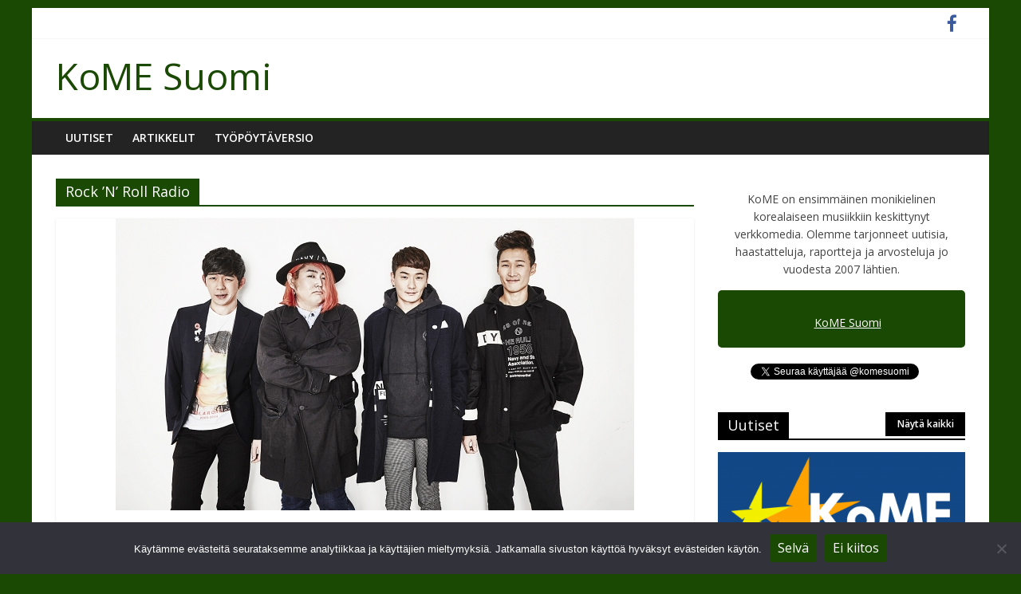

--- FILE ---
content_type: text/html; charset=UTF-8
request_url: http://kome-suomi.com/artistit/rock-n-roll-radio/
body_size: 16621
content:
<!DOCTYPE html>
<html lang="fi" prefix="og: http://ogp.me/ns# fb: http://ogp.me/ns/fb#">
<head>
	<meta charset="UTF-8" />
	<meta name="viewport" content="width=device-width, initial-scale=1">
	<link rel="profile" href="http://gmpg.org/xfn/11" />
	<link rel="pingback" href="http://kome-suomi.com/xmlrpc.php" />
	<title>Rock &#8217;N&#8217; Roll Radio &#8211; KoME Suomi</title>
<meta name='robots' content='max-image-preview:large' />
<link rel='dns-prefetch' href='//fonts.googleapis.com' />
<link rel="alternate" type="application/rss+xml" title="KoME Suomi &raquo; syöte" href="http://kome-suomi.com/feed/" />
<link rel="alternate" type="application/rss+xml" title="KoME Suomi &raquo; Rock &#039;N&#039; Roll Radio avainsanan RSS-syöte" href="http://kome-suomi.com/artistit/rock-n-roll-radio/feed/" />
<style id='wp-img-auto-sizes-contain-inline-css' type='text/css'>
img:is([sizes=auto i],[sizes^="auto," i]){contain-intrinsic-size:3000px 1500px}
/*# sourceURL=wp-img-auto-sizes-contain-inline-css */
</style>
<style id='wp-emoji-styles-inline-css' type='text/css'>

	img.wp-smiley, img.emoji {
		display: inline !important;
		border: none !important;
		box-shadow: none !important;
		height: 1em !important;
		width: 1em !important;
		margin: 0 0.07em !important;
		vertical-align: -0.1em !important;
		background: none !important;
		padding: 0 !important;
	}
/*# sourceURL=wp-emoji-styles-inline-css */
</style>
<style id='wp-block-library-inline-css' type='text/css'>
:root{--wp-block-synced-color:#7a00df;--wp-block-synced-color--rgb:122,0,223;--wp-bound-block-color:var(--wp-block-synced-color);--wp-editor-canvas-background:#ddd;--wp-admin-theme-color:#007cba;--wp-admin-theme-color--rgb:0,124,186;--wp-admin-theme-color-darker-10:#006ba1;--wp-admin-theme-color-darker-10--rgb:0,107,160.5;--wp-admin-theme-color-darker-20:#005a87;--wp-admin-theme-color-darker-20--rgb:0,90,135;--wp-admin-border-width-focus:2px}@media (min-resolution:192dpi){:root{--wp-admin-border-width-focus:1.5px}}.wp-element-button{cursor:pointer}:root .has-very-light-gray-background-color{background-color:#eee}:root .has-very-dark-gray-background-color{background-color:#313131}:root .has-very-light-gray-color{color:#eee}:root .has-very-dark-gray-color{color:#313131}:root .has-vivid-green-cyan-to-vivid-cyan-blue-gradient-background{background:linear-gradient(135deg,#00d084,#0693e3)}:root .has-purple-crush-gradient-background{background:linear-gradient(135deg,#34e2e4,#4721fb 50%,#ab1dfe)}:root .has-hazy-dawn-gradient-background{background:linear-gradient(135deg,#faaca8,#dad0ec)}:root .has-subdued-olive-gradient-background{background:linear-gradient(135deg,#fafae1,#67a671)}:root .has-atomic-cream-gradient-background{background:linear-gradient(135deg,#fdd79a,#004a59)}:root .has-nightshade-gradient-background{background:linear-gradient(135deg,#330968,#31cdcf)}:root .has-midnight-gradient-background{background:linear-gradient(135deg,#020381,#2874fc)}:root{--wp--preset--font-size--normal:16px;--wp--preset--font-size--huge:42px}.has-regular-font-size{font-size:1em}.has-larger-font-size{font-size:2.625em}.has-normal-font-size{font-size:var(--wp--preset--font-size--normal)}.has-huge-font-size{font-size:var(--wp--preset--font-size--huge)}.has-text-align-center{text-align:center}.has-text-align-left{text-align:left}.has-text-align-right{text-align:right}.has-fit-text{white-space:nowrap!important}#end-resizable-editor-section{display:none}.aligncenter{clear:both}.items-justified-left{justify-content:flex-start}.items-justified-center{justify-content:center}.items-justified-right{justify-content:flex-end}.items-justified-space-between{justify-content:space-between}.screen-reader-text{border:0;clip-path:inset(50%);height:1px;margin:-1px;overflow:hidden;padding:0;position:absolute;width:1px;word-wrap:normal!important}.screen-reader-text:focus{background-color:#ddd;clip-path:none;color:#444;display:block;font-size:1em;height:auto;left:5px;line-height:normal;padding:15px 23px 14px;text-decoration:none;top:5px;width:auto;z-index:100000}html :where(.has-border-color){border-style:solid}html :where([style*=border-top-color]){border-top-style:solid}html :where([style*=border-right-color]){border-right-style:solid}html :where([style*=border-bottom-color]){border-bottom-style:solid}html :where([style*=border-left-color]){border-left-style:solid}html :where([style*=border-width]){border-style:solid}html :where([style*=border-top-width]){border-top-style:solid}html :where([style*=border-right-width]){border-right-style:solid}html :where([style*=border-bottom-width]){border-bottom-style:solid}html :where([style*=border-left-width]){border-left-style:solid}html :where(img[class*=wp-image-]){height:auto;max-width:100%}:where(figure){margin:0 0 1em}html :where(.is-position-sticky){--wp-admin--admin-bar--position-offset:var(--wp-admin--admin-bar--height,0px)}@media screen and (max-width:600px){html :where(.is-position-sticky){--wp-admin--admin-bar--position-offset:0px}}

/*# sourceURL=wp-block-library-inline-css */
</style><style id='global-styles-inline-css' type='text/css'>
:root{--wp--preset--aspect-ratio--square: 1;--wp--preset--aspect-ratio--4-3: 4/3;--wp--preset--aspect-ratio--3-4: 3/4;--wp--preset--aspect-ratio--3-2: 3/2;--wp--preset--aspect-ratio--2-3: 2/3;--wp--preset--aspect-ratio--16-9: 16/9;--wp--preset--aspect-ratio--9-16: 9/16;--wp--preset--color--black: #000000;--wp--preset--color--cyan-bluish-gray: #abb8c3;--wp--preset--color--white: #ffffff;--wp--preset--color--pale-pink: #f78da7;--wp--preset--color--vivid-red: #cf2e2e;--wp--preset--color--luminous-vivid-orange: #ff6900;--wp--preset--color--luminous-vivid-amber: #fcb900;--wp--preset--color--light-green-cyan: #7bdcb5;--wp--preset--color--vivid-green-cyan: #00d084;--wp--preset--color--pale-cyan-blue: #8ed1fc;--wp--preset--color--vivid-cyan-blue: #0693e3;--wp--preset--color--vivid-purple: #9b51e0;--wp--preset--gradient--vivid-cyan-blue-to-vivid-purple: linear-gradient(135deg,rgb(6,147,227) 0%,rgb(155,81,224) 100%);--wp--preset--gradient--light-green-cyan-to-vivid-green-cyan: linear-gradient(135deg,rgb(122,220,180) 0%,rgb(0,208,130) 100%);--wp--preset--gradient--luminous-vivid-amber-to-luminous-vivid-orange: linear-gradient(135deg,rgb(252,185,0) 0%,rgb(255,105,0) 100%);--wp--preset--gradient--luminous-vivid-orange-to-vivid-red: linear-gradient(135deg,rgb(255,105,0) 0%,rgb(207,46,46) 100%);--wp--preset--gradient--very-light-gray-to-cyan-bluish-gray: linear-gradient(135deg,rgb(238,238,238) 0%,rgb(169,184,195) 100%);--wp--preset--gradient--cool-to-warm-spectrum: linear-gradient(135deg,rgb(74,234,220) 0%,rgb(151,120,209) 20%,rgb(207,42,186) 40%,rgb(238,44,130) 60%,rgb(251,105,98) 80%,rgb(254,248,76) 100%);--wp--preset--gradient--blush-light-purple: linear-gradient(135deg,rgb(255,206,236) 0%,rgb(152,150,240) 100%);--wp--preset--gradient--blush-bordeaux: linear-gradient(135deg,rgb(254,205,165) 0%,rgb(254,45,45) 50%,rgb(107,0,62) 100%);--wp--preset--gradient--luminous-dusk: linear-gradient(135deg,rgb(255,203,112) 0%,rgb(199,81,192) 50%,rgb(65,88,208) 100%);--wp--preset--gradient--pale-ocean: linear-gradient(135deg,rgb(255,245,203) 0%,rgb(182,227,212) 50%,rgb(51,167,181) 100%);--wp--preset--gradient--electric-grass: linear-gradient(135deg,rgb(202,248,128) 0%,rgb(113,206,126) 100%);--wp--preset--gradient--midnight: linear-gradient(135deg,rgb(2,3,129) 0%,rgb(40,116,252) 100%);--wp--preset--font-size--small: 13px;--wp--preset--font-size--medium: 20px;--wp--preset--font-size--large: 36px;--wp--preset--font-size--x-large: 42px;--wp--preset--spacing--20: 0.44rem;--wp--preset--spacing--30: 0.67rem;--wp--preset--spacing--40: 1rem;--wp--preset--spacing--50: 1.5rem;--wp--preset--spacing--60: 2.25rem;--wp--preset--spacing--70: 3.38rem;--wp--preset--spacing--80: 5.06rem;--wp--preset--shadow--natural: 6px 6px 9px rgba(0, 0, 0, 0.2);--wp--preset--shadow--deep: 12px 12px 50px rgba(0, 0, 0, 0.4);--wp--preset--shadow--sharp: 6px 6px 0px rgba(0, 0, 0, 0.2);--wp--preset--shadow--outlined: 6px 6px 0px -3px rgb(255, 255, 255), 6px 6px rgb(0, 0, 0);--wp--preset--shadow--crisp: 6px 6px 0px rgb(0, 0, 0);}:where(.is-layout-flex){gap: 0.5em;}:where(.is-layout-grid){gap: 0.5em;}body .is-layout-flex{display: flex;}.is-layout-flex{flex-wrap: wrap;align-items: center;}.is-layout-flex > :is(*, div){margin: 0;}body .is-layout-grid{display: grid;}.is-layout-grid > :is(*, div){margin: 0;}:where(.wp-block-columns.is-layout-flex){gap: 2em;}:where(.wp-block-columns.is-layout-grid){gap: 2em;}:where(.wp-block-post-template.is-layout-flex){gap: 1.25em;}:where(.wp-block-post-template.is-layout-grid){gap: 1.25em;}.has-black-color{color: var(--wp--preset--color--black) !important;}.has-cyan-bluish-gray-color{color: var(--wp--preset--color--cyan-bluish-gray) !important;}.has-white-color{color: var(--wp--preset--color--white) !important;}.has-pale-pink-color{color: var(--wp--preset--color--pale-pink) !important;}.has-vivid-red-color{color: var(--wp--preset--color--vivid-red) !important;}.has-luminous-vivid-orange-color{color: var(--wp--preset--color--luminous-vivid-orange) !important;}.has-luminous-vivid-amber-color{color: var(--wp--preset--color--luminous-vivid-amber) !important;}.has-light-green-cyan-color{color: var(--wp--preset--color--light-green-cyan) !important;}.has-vivid-green-cyan-color{color: var(--wp--preset--color--vivid-green-cyan) !important;}.has-pale-cyan-blue-color{color: var(--wp--preset--color--pale-cyan-blue) !important;}.has-vivid-cyan-blue-color{color: var(--wp--preset--color--vivid-cyan-blue) !important;}.has-vivid-purple-color{color: var(--wp--preset--color--vivid-purple) !important;}.has-black-background-color{background-color: var(--wp--preset--color--black) !important;}.has-cyan-bluish-gray-background-color{background-color: var(--wp--preset--color--cyan-bluish-gray) !important;}.has-white-background-color{background-color: var(--wp--preset--color--white) !important;}.has-pale-pink-background-color{background-color: var(--wp--preset--color--pale-pink) !important;}.has-vivid-red-background-color{background-color: var(--wp--preset--color--vivid-red) !important;}.has-luminous-vivid-orange-background-color{background-color: var(--wp--preset--color--luminous-vivid-orange) !important;}.has-luminous-vivid-amber-background-color{background-color: var(--wp--preset--color--luminous-vivid-amber) !important;}.has-light-green-cyan-background-color{background-color: var(--wp--preset--color--light-green-cyan) !important;}.has-vivid-green-cyan-background-color{background-color: var(--wp--preset--color--vivid-green-cyan) !important;}.has-pale-cyan-blue-background-color{background-color: var(--wp--preset--color--pale-cyan-blue) !important;}.has-vivid-cyan-blue-background-color{background-color: var(--wp--preset--color--vivid-cyan-blue) !important;}.has-vivid-purple-background-color{background-color: var(--wp--preset--color--vivid-purple) !important;}.has-black-border-color{border-color: var(--wp--preset--color--black) !important;}.has-cyan-bluish-gray-border-color{border-color: var(--wp--preset--color--cyan-bluish-gray) !important;}.has-white-border-color{border-color: var(--wp--preset--color--white) !important;}.has-pale-pink-border-color{border-color: var(--wp--preset--color--pale-pink) !important;}.has-vivid-red-border-color{border-color: var(--wp--preset--color--vivid-red) !important;}.has-luminous-vivid-orange-border-color{border-color: var(--wp--preset--color--luminous-vivid-orange) !important;}.has-luminous-vivid-amber-border-color{border-color: var(--wp--preset--color--luminous-vivid-amber) !important;}.has-light-green-cyan-border-color{border-color: var(--wp--preset--color--light-green-cyan) !important;}.has-vivid-green-cyan-border-color{border-color: var(--wp--preset--color--vivid-green-cyan) !important;}.has-pale-cyan-blue-border-color{border-color: var(--wp--preset--color--pale-cyan-blue) !important;}.has-vivid-cyan-blue-border-color{border-color: var(--wp--preset--color--vivid-cyan-blue) !important;}.has-vivid-purple-border-color{border-color: var(--wp--preset--color--vivid-purple) !important;}.has-vivid-cyan-blue-to-vivid-purple-gradient-background{background: var(--wp--preset--gradient--vivid-cyan-blue-to-vivid-purple) !important;}.has-light-green-cyan-to-vivid-green-cyan-gradient-background{background: var(--wp--preset--gradient--light-green-cyan-to-vivid-green-cyan) !important;}.has-luminous-vivid-amber-to-luminous-vivid-orange-gradient-background{background: var(--wp--preset--gradient--luminous-vivid-amber-to-luminous-vivid-orange) !important;}.has-luminous-vivid-orange-to-vivid-red-gradient-background{background: var(--wp--preset--gradient--luminous-vivid-orange-to-vivid-red) !important;}.has-very-light-gray-to-cyan-bluish-gray-gradient-background{background: var(--wp--preset--gradient--very-light-gray-to-cyan-bluish-gray) !important;}.has-cool-to-warm-spectrum-gradient-background{background: var(--wp--preset--gradient--cool-to-warm-spectrum) !important;}.has-blush-light-purple-gradient-background{background: var(--wp--preset--gradient--blush-light-purple) !important;}.has-blush-bordeaux-gradient-background{background: var(--wp--preset--gradient--blush-bordeaux) !important;}.has-luminous-dusk-gradient-background{background: var(--wp--preset--gradient--luminous-dusk) !important;}.has-pale-ocean-gradient-background{background: var(--wp--preset--gradient--pale-ocean) !important;}.has-electric-grass-gradient-background{background: var(--wp--preset--gradient--electric-grass) !important;}.has-midnight-gradient-background{background: var(--wp--preset--gradient--midnight) !important;}.has-small-font-size{font-size: var(--wp--preset--font-size--small) !important;}.has-medium-font-size{font-size: var(--wp--preset--font-size--medium) !important;}.has-large-font-size{font-size: var(--wp--preset--font-size--large) !important;}.has-x-large-font-size{font-size: var(--wp--preset--font-size--x-large) !important;}
/*# sourceURL=global-styles-inline-css */
</style>

<style id='classic-theme-styles-inline-css' type='text/css'>
/*! This file is auto-generated */
.wp-block-button__link{color:#fff;background-color:#32373c;border-radius:9999px;box-shadow:none;text-decoration:none;padding:calc(.667em + 2px) calc(1.333em + 2px);font-size:1.125em}.wp-block-file__button{background:#32373c;color:#fff;text-decoration:none}
/*# sourceURL=/wp-includes/css/classic-themes.min.css */
</style>
<link rel='stylesheet' id='contact-form-7-css' href='http://kome-suomi.com/wp-content/plugins/contact-form-7/includes/css/styles.css?ver=6.1.4' type='text/css' media='all' />
<link rel='stylesheet' id='cookie-notice-front-css' href='http://kome-suomi.com/wp-content/plugins/cookie-notice/css/front.min.css?ver=2.5.11' type='text/css' media='all' />
<link rel='stylesheet' id='rgg-simplelightbox-css' href='http://kome-suomi.com/wp-content/plugins/responsive-gallery-grid/lib/simplelightbox/simplelightbox.min.css?ver=2.3.18' type='text/css' media='all' />
<link rel='stylesheet' id='slickstyle-css' href='http://kome-suomi.com/wp-content/plugins/responsive-gallery-grid/lib/slick/slick.1.9.0.min.css?ver=2.3.18' type='text/css' media='all' />
<link rel='stylesheet' id='slick-theme-css' href='http://kome-suomi.com/wp-content/plugins/responsive-gallery-grid/lib/slick/slick-theme.css?ver=2.3.18' type='text/css' media='all' />
<link rel='stylesheet' id='rgg-style-css' href='http://kome-suomi.com/wp-content/plugins/responsive-gallery-grid/css/style.css?ver=2.3.18' type='text/css' media='all' />
<link rel='stylesheet' id='responsive-lightbox-swipebox-css' href='http://kome-suomi.com/wp-content/plugins/responsive-lightbox/assets/swipebox/swipebox.min.css?ver=1.5.2' type='text/css' media='all' />
<link rel='stylesheet' id='colormag_style-css' href='http://kome-suomi.com/wp-content/themes/colormag-pro/style.css?ver=6.9' type='text/css' media='all' />
<link rel='stylesheet' id='colormag_googlefonts-css' href='//fonts.googleapis.com/css?family=Open+Sans%3A400%2C600&#038;ver=6.9' type='text/css' media='all' />
<link rel='stylesheet' id='colormag-fontawesome-css' href='http://kome-suomi.com/wp-content/themes/colormag-pro/fontawesome/css/font-awesome.min.css?ver=4.7.0' type='text/css' media='all' />
<script type="text/javascript" id="cookie-notice-front-js-before">
/* <![CDATA[ */
var cnArgs = {"ajaxUrl":"http:\/\/kome-suomi.com\/wp-admin\/admin-ajax.php","nonce":"7481de4333","hideEffect":"fade","position":"bottom","onScroll":false,"onScrollOffset":100,"onClick":false,"cookieName":"cookie_notice_accepted","cookieTime":31536000,"cookieTimeRejected":2592000,"globalCookie":false,"redirection":false,"cache":true,"revokeCookies":false,"revokeCookiesOpt":"automatic"};

//# sourceURL=cookie-notice-front-js-before
/* ]]> */
</script>
<script type="text/javascript" src="http://kome-suomi.com/wp-content/plugins/cookie-notice/js/front.min.js?ver=2.5.11" id="cookie-notice-front-js"></script>
<script type="text/javascript" src="http://kome-suomi.com/wp-includes/js/jquery/jquery.min.js?ver=3.7.1" id="jquery-core-js"></script>
<script type="text/javascript" src="http://kome-suomi.com/wp-includes/js/jquery/jquery-migrate.min.js?ver=3.4.1" id="jquery-migrate-js"></script>
<script type="text/javascript" src="http://kome-suomi.com/wp-content/plugins/responsive-lightbox/assets/dompurify/purify.min.js?ver=3.3.1" id="dompurify-js"></script>
<script type="text/javascript" id="responsive-lightbox-sanitizer-js-before">
/* <![CDATA[ */
window.RLG = window.RLG || {}; window.RLG.sanitizeAllowedHosts = ["youtube.com","www.youtube.com","youtu.be","vimeo.com","player.vimeo.com"];
//# sourceURL=responsive-lightbox-sanitizer-js-before
/* ]]> */
</script>
<script type="text/javascript" src="http://kome-suomi.com/wp-content/plugins/responsive-lightbox/js/sanitizer.js?ver=2.6.1" id="responsive-lightbox-sanitizer-js"></script>
<script type="text/javascript" src="http://kome-suomi.com/wp-content/plugins/responsive-lightbox/assets/swipebox/jquery.swipebox.min.js?ver=1.5.2" id="responsive-lightbox-swipebox-js"></script>
<script type="text/javascript" src="http://kome-suomi.com/wp-includes/js/underscore.min.js?ver=1.13.7" id="underscore-js"></script>
<script type="text/javascript" src="http://kome-suomi.com/wp-content/plugins/responsive-lightbox/assets/infinitescroll/infinite-scroll.pkgd.min.js?ver=4.0.1" id="responsive-lightbox-infinite-scroll-js"></script>
<script type="text/javascript" id="responsive-lightbox-js-before">
/* <![CDATA[ */
var rlArgs = {"script":"swipebox","selector":"lightbox","customEvents":"ajaxComplete","activeGalleries":true,"animation":true,"hideCloseButtonOnMobile":false,"removeBarsOnMobile":false,"hideBars":true,"hideBarsDelay":5000,"videoMaxWidth":1080,"useSVG":true,"loopAtEnd":false,"woocommerce_gallery":false,"ajaxurl":"http:\/\/kome-suomi.com\/wp-admin\/admin-ajax.php","nonce":"8049d75f22","preview":false,"postId":250,"scriptExtension":false};

//# sourceURL=responsive-lightbox-js-before
/* ]]> */
</script>
<script type="text/javascript" src="http://kome-suomi.com/wp-content/plugins/responsive-lightbox/js/front.js?ver=2.6.1" id="responsive-lightbox-js"></script>
<script type="text/javascript" id="colormag-loadmore-js-extra">
/* <![CDATA[ */
var colormag_script_vars = {"no_more_posts":"No more post"};
//# sourceURL=colormag-loadmore-js-extra
/* ]]> */
</script>
<script type="text/javascript" src="http://kome-suomi.com/wp-content/themes/colormag-pro/js/loadmore.min.js?ver=6.9" id="colormag-loadmore-js"></script>
<link rel="https://api.w.org/" href="http://kome-suomi.com/wp-json/" /><link rel="alternate" title="JSON" type="application/json" href="http://kome-suomi.com/wp-json/wp/v2/tags/46" /><link rel="EditURI" type="application/rsd+xml" title="RSD" href="http://kome-suomi.com/xmlrpc.php?rsd" />
<meta name="generator" content="WordPress 6.9" />
<style type="text/css" id="custom-background-css">
body.custom-background { background-color: #1a4904; }
</style>
	<!-- KoME Suomi Internal Styles -->		<style type="text/css"> .colormag-button,blockquote,button,input[type=reset],input[type=button],
		input[type=submit]{background-color:#1a4904}
		a,#masthead .main-small-navigation li:hover > .sub-toggle i,
		#masthead .main-small-navigation li.current-page-ancestor > .sub-toggle i,
		#masthead .main-small-navigation li.current-menu-ancestor > .sub-toggle i,
		#masthead .main-small-navigation li.current-page-item > .sub-toggle i,
		#masthead .main-small-navigation li.current-menu-item > .sub-toggle i,
		#masthead.colormag-header-classic #site-navigation .fa.search-top:hover,
		#masthead.colormag-header-classic #site-navigation.main-small-navigation .random-post a:hover .fa-random,
		#masthead.colormag-header-classic #site-navigation.main-navigation .random-post a:hover .fa-random,
		#masthead.colormag-header-classic .breaking-news .newsticker a:hover{color:#1a4904}
		#site-navigation{border-top:4px solid #1a4904}
		.home-icon.front_page_on,.main-navigation a:hover,.main-navigation ul li ul li a:hover,
		.main-navigation ul li ul li:hover>a,
		.main-navigation ul li.current-menu-ancestor>a,
		.main-navigation ul li.current-menu-item ul li a:hover,
		.main-navigation ul li.current-menu-item>a,
		.main-navigation ul li.current_page_ancestor>a,.main-navigation ul li.current_page_item>a,
		.main-navigation ul li:hover>a,.main-small-navigation li a:hover,.site-header .menu-toggle:hover,
		#masthead.colormag-header-classic .main-navigation ul ul.sub-menu li:hover > a,
		#masthead.colormag-header-classic .main-navigation ul ul.sub-menu li.current-menu-ancestor > a,
		#masthead.colormag-header-classic .main-navigation ul ul.sub-menu li.current-menu-item > a,
		#masthead.colormag-header-clean #site-navigation .menu-toggle:hover,
		#masthead.colormag-header-clean #site-navigation.main-small-navigation .menu-toggle,
		#masthead.colormag-header-classic #site-navigation.main-small-navigation .menu-toggle,
		#masthead .main-small-navigation li:hover > a, #masthead .main-small-navigation li.current-page-ancestor > a,
		#masthead .main-small-navigation li.current-menu-ancestor > a, #masthead .main-small-navigation li.current-page-item > a,
		#masthead .main-small-navigation li.current-menu-item > a,
		#masthead.colormag-header-classic #site-navigation .menu-toggle:hover,
		.main-navigation ul li.focus > a,
        #masthead.colormag-header-classic .main-navigation ul ul.sub-menu li.focus > a { background-color:#1a4904}
		#masthead.colormag-header-classic .main-navigation ul ul.sub-menu li:hover,
		#masthead.colormag-header-classic .main-navigation ul ul.sub-menu li.current-menu-ancestor,
		#masthead.colormag-header-classic .main-navigation ul ul.sub-menu li.current-menu-item,
		#masthead.colormag-header-classic #site-navigation .menu-toggle:hover,
		#masthead.colormag-header-classic #site-navigation.main-small-navigation .menu-toggle,

		#masthead.colormag-header-classic .main-navigation ul > li:hover > a,
        #masthead.colormag-header-classic .main-navigation ul > li.current-menu-item > a,
        #masthead.colormag-header-classic .main-navigation ul > li.current-menu-ancestor > a,
        #masthead.colormag-header-classic .main-navigation ul li.focus > a { border-color:#1a4904}
		.main-small-navigation .current-menu-item>a,.main-small-navigation .current_page_item>a,
		#masthead.colormag-header-clean .main-small-navigation li:hover > a,
		#masthead.colormag-header-clean .main-small-navigation li.current-page-ancestor > a,
		#masthead.colormag-header-clean .main-small-navigation li.current-menu-ancestor > a,
		#masthead.colormag-header-clean .main-small-navigation li.current-page-item > a,
		#masthead.colormag-header-clean .main-small-navigation li.current-menu-item > a { background:#1a4904}
		#main .breaking-news-latest,.fa.search-top:hover{background-color:#1a4904}
		.byline a:hover,.comments a:hover,.edit-link a:hover,.posted-on a:hover,
		.social-links i.fa:hover,.tag-links a:hover,
		#masthead.colormag-header-clean .social-links li:hover i.fa,
		#masthead.colormag-header-classic .social-links li:hover i.fa,
		#masthead.colormag-header-clean .breaking-news .newsticker a:hover{color:#1a4904}
		.widget_featured_posts .article-content .above-entry-meta .cat-links a,
		.widget_call_to_action .btn--primary,.colormag-footer--classic .footer-widgets-area .widget-title span::before,
		.colormag-footer--classic-bordered .footer-widgets-area .widget-title span::before{background-color:#1a4904}
		.widget_featured_posts .article-content .entry-title a:hover{color:#1a4904}
		.widget_featured_posts .widget-title{border-bottom:2px solid #1a4904}
		.widget_featured_posts .widget-title span,
		.widget_featured_slider .slide-content .above-entry-meta .cat-links a{background-color:#1a4904}
		.widget_featured_slider .slide-content .below-entry-meta .byline a:hover,
		.widget_featured_slider .slide-content .below-entry-meta .comments a:hover,
		.widget_featured_slider .slide-content .below-entry-meta .posted-on a:hover,
		.widget_featured_slider .slide-content .entry-title a:hover{color:#1a4904}
		.widget_highlighted_posts .article-content .above-entry-meta .cat-links a{background-color:#1a4904}
		.widget_block_picture_news.widget_featured_posts .article-content .entry-title a:hover,
		.widget_highlighted_posts .article-content .below-entry-meta .byline a:hover,
		.widget_highlighted_posts .article-content .below-entry-meta .comments a:hover,
		.widget_highlighted_posts .article-content .below-entry-meta .posted-on a:hover,
		.widget_highlighted_posts .article-content .entry-title a:hover{color:#1a4904}
		.category-slide-next,.category-slide-prev,.slide-next,
		.slide-prev,.tabbed-widget ul li{background-color:#1a4904}
		i.fa-arrow-up, i.fa-arrow-down{color:#1a4904}
		#secondary .widget-title{border-bottom:2px solid #1a4904}
		#content .wp-pagenavi .current,#content .wp-pagenavi a:hover,
		#secondary .widget-title span{background-color:#1a4904}
		#site-title a{color:#1a4904}
		.page-header .page-title{border-bottom:2px solid #1a4904}
		#content .post .article-content .above-entry-meta .cat-links a,
		.page-header .page-title span{background-color:#1a4904}
		#content .post .article-content .entry-title a:hover,.entry-meta .byline i,
		.entry-meta .cat-links i,.entry-meta a,.post .entry-title a:hover,.search .entry-title a:hover{color:#1a4904}
		.entry-meta .post-format i{background-color:#1a4904}
		.entry-meta .comments-link a:hover,.entry-meta .edit-link a:hover,.entry-meta .posted-on a:hover,
		.entry-meta .tag-links a:hover,.single #content .tags a:hover{color:#1a4904}
		.format-link .entry-content a,.more-link{background-color:#1a4904}
		.count,.next a:hover,.previous a:hover,.related-posts-main-title .fa,
		.single-related-posts .article-content .entry-title a:hover{color:#1a4904}
		.pagination a span:hover{color:#1a4904;border-color:#1a4904}
		.pagination span{background-color:#1a4904}
		#content .comments-area a.comment-edit-link:hover,#content .comments-area a.comment-permalink:hover,
		#content .comments-area article header cite a:hover,.comments-area .comment-author-link a:hover{color:#1a4904}
		.comments-area .comment-author-link span{background-color:#1a4904}
		.comment .comment-reply-link:hover,.nav-next a,.nav-previous a{color:#1a4904}
		.footer-widgets-area .widget-title{border-bottom:2px solid #1a4904}
		.footer-widgets-area .widget-title span{background-color:#1a4904}
		#colophon .footer-menu ul li a:hover,.footer-widgets-area a:hover,a#scroll-up i{color:#1a4904}
		.advertisement_above_footer .widget-title{border-bottom:2px solid #1a4904}
		.advertisement_above_footer .widget-title span{background-color:#1a4904}
		.sub-toggle{background:#1a4904}
		.main-small-navigation li.current-menu-item > .sub-toggle i {color:#1a4904}
		.error{background:#1a4904}
		.num-404{color:#1a4904}
		#primary .widget-title{border-bottom: 2px solid #1a4904}
		#primary .widget-title span{background-color:#1a4904}
		.related-posts-wrapper-flyout .entry-title a:hover{color:#1a4904}
		.related-posts-wrapper.style-three .article-content .entry-title a:hover:before{background:#1a4904}
		.human-diff-time .human-diff-time-display:hover{color:#1a4904} #colophon .tg-upper-footer-widgets .widget { background-color: #2c2e34; }#colophon { background-position: center center; }#colophon { background-size: auto; }#colophon { background-attachment: scroll; }#colophon { background-repeat: repeat; }</style>
		
<!-- START - Open Graph and Twitter Card Tags 3.3.7 -->
 <!-- Facebook Open Graph -->
  <meta property="og:locale" content="fi_FI"/>
  <meta property="og:site_name" content="KoME Suomi"/>
  <meta property="og:title" content="Rock &#8217;N&#8217; Roll Radio"/>
  <meta property="og:url" content="http://kome-suomi.com/artistit/rock-n-roll-radio/"/>
  <meta property="og:type" content="article"/>
  <meta property="og:description" content="Rock &#8217;N&#8217; Roll Radio"/>
  <meta property="og:image" content="http://kome-suomi.com/wp-content/uploads/logo_kome-1.jpg"/>
  <meta property="og:image:url" content="http://kome-suomi.com/wp-content/uploads/logo_kome-1.jpg"/>
  <meta property="article:publisher" content="https://www.facebook.com/komesuomi"/>
  <meta property="fb:app_id" content="154600578695"/>
 <!-- Google+ / Schema.org -->
  <meta itemprop="name" content="Rock &#8217;N&#8217; Roll Radio"/>
  <meta itemprop="headline" content="Rock &#8217;N&#8217; Roll Radio"/>
  <meta itemprop="description" content="Rock &#8217;N&#8217; Roll Radio"/>
  <meta itemprop="image" content="http://kome-suomi.com/wp-content/uploads/logo_kome-1.jpg"/>
 <!-- Twitter Cards -->
  <meta name="twitter:title" content="Rock &#8217;N&#8217; Roll Radio"/>
  <meta name="twitter:url" content="http://kome-suomi.com/artistit/rock-n-roll-radio/"/>
  <meta name="twitter:description" content="Rock &#8217;N&#8217; Roll Radio"/>
  <meta name="twitter:image" content="http://kome-suomi.com/wp-content/uploads/logo_kome-1.jpg"/>
  <meta name="twitter:card" content="summary_large_image"/>
  <meta name="twitter:site" content="@komesuomi"/>
 <!-- SEO -->
 <!-- Misc. tags -->
 <!-- is_tag -->
<!-- END - Open Graph and Twitter Card Tags 3.3.7 -->
	
</head>

<body class="archive tag tag-rock-n-roll-radio tag-46 custom-background wp-custom-logo wp-theme-colormag-pro cookies-not-set ">




<div id="page" class="hfeed site">

	
	
	<header id="masthead" class="site-header clearfix ">
		<div id="header-text-nav-container" class="clearfix">

			
							<div class="news-bar">
				<div class="inner-wrap clearfix">
					
					
					
		
		<div class="social-links clearfix">
			<ul>
				<li><a href="https://www.facebook.com/komesuomi" ><i class="fa fa-facebook"></i></a></li>
							</ul>
		</div><!-- .social-links -->
						</div>
			</div>
		
				
				
		<div class="inner-wrap">

			<div id="header-text-nav-wrap" class="clearfix">
				<div id="header-left-section">
										<div id="header-text" class="">
													<h3 id="site-title">
								<a href="http://kome-suomi.com/" title="KoME Suomi" rel="home">KoME Suomi</a>
							</h3>
						
						<!-- #site-description -->
					</div><!-- #header-text -->
				</div><!-- #header-left-section -->
				<div id="header-right-section">
									</div><!-- #header-right-section -->

			</div><!-- #header-text-nav-wrap -->

		</div><!-- .inner-wrap -->

		
				
				
					<nav id="site-navigation" class="main-navigation clearfix">
				<div class="inner-wrap clearfix">
										<p class="menu-toggle"></p>
					<div class="menu-primary-container"><ul id="menu-kome-suomi" class="menu"><li id="menu-item-24" class="menu-item menu-item-type-taxonomy menu-item-object-category menu-item-24 menu-item-category-6"><a href="http://kome-suomi.com/arkisto/uutiset/">Uutiset</a></li>
<li id="menu-item-23" class="menu-item menu-item-type-taxonomy menu-item-object-category menu-item-23 menu-item-category-5"><a href="http://kome-suomi.com/arkisto/artikkelit/">Artikkelit</a></li>
<li id="menu-item-2219" class="menu-item menu-item-type-custom menu-item-object-custom menu-item-2219"><a href="http://www.kome-world.com/fi/">Työpöytäversio</a></li>
</ul></div>														</div>
			</nav>
		
		
			
		</div><!-- #header-text-nav-container -->

		
	</header>

		
	<div id="main" class="clearfix">
		
		
		<div class="inner-wrap clearfix">
			
	
	<div id="primary">
		<div id="content" class="clearfix">

			
				<header class="page-header">
											<h1 class="page-title">
							<span>
								Rock &#8217;N&#8217; Roll Radio							</span>
						</h1>
														</header><!-- .page-header -->

				<div class="article-container">

					
					
						

<article id="post-250" class=" post-250 post type-post status-publish format-standard has-post-thumbnail hentry category-haastattelut tag-rock-n-roll-radio" >
					<div class="featured-image">
			<a href="http://kome-suomi.com/rock-n-roll-radion-haastattelu/" title="Rock &#8217;N&#8217; Roll Radion haastattelu"><img width="650" height="366" src="http://kome-suomi.com/wp-content/uploads/p/1469-a.jpg" class="attachment-colormag-featured-image size-colormag-featured-image wp-post-image" alt="" decoding="async" fetchpriority="high" /></a>
		</div>

				
	<div class="article-content clearfix">

		
		<div class="above-entry-meta"><span class="cat-links"><a href="http://kome-suomi.com/arkisto/artikkelit/haastattelut/" style="background:#1e73be" rel="category tag">Haastattelut</a>&nbsp;</span></div>
		<header class="entry-header">
			<h2 class="entry-title">
				<a href="http://kome-suomi.com/rock-n-roll-radion-haastattelu/" title="Rock &#8217;N&#8217; Roll Radion haastattelu">Rock &#8217;N&#8217; Roll Radion haastattelu</a>
			</h2>
		</header>

			<div class="below-entry-meta ">
			<span class="posted-on"><a href="http://kome-suomi.com/rock-n-roll-radion-haastattelu/" title="21.54" rel="bookmark"><i class="fa fa-calendar-o"></i> <time class="entry-date published" datetime="2016-01-16T21:54:52+02:00">16.1.2016</time><time class="updated" datetime="2018-03-03T19:23:18+02:00">3.3.2018</time></a></span>
			<span class="byline"><span class="author vcard" itemprop="name"><i class="fa fa-user"></i><a class="url fn n" href="" title=""></a></span></span>

			<span class="post-views"><i class="fa fa-eye"></i><span class="total-views">1145 Views</span></span>
			<span class="tag-links"><i class="fa fa-tags"></i><a href="http://kome-suomi.com/artistit/rock-n-roll-radio/" rel="tag">Rock 'N' Roll Radio</a></span></div>
		<div class="entry-content clearfix">
							<p>Minwoo, Minkyu ja Jinkyu järjestivät vähän aikaa KoME:lle ja vastasivat kysymyksiin heidän musiikistaan, Ranskan kiertueesta ja muusta.</p>
				<a class="more-link" title="Rock &#8217;N&#8217; Roll Radion haastattelu" href="http://kome-suomi.com/rock-n-roll-radion-haastattelu/"><span>Siirry artikkeliin</span></a>

					</div>

	</div>

</article>

					
						

<article id="post-1828" class=" post-1828 post type-post status-publish format-standard has-post-thumbnail hentry category-uutiset tag-epik-high tag-juck-juck-grunzie tag-rock-n-roll-radio" >
					<div class="featured-image">
			<a href="http://kome-suomi.com/epik-high-konsertoi-pohjois-amerikassa-juck-juck-grunzie-ja-rock-n-roll-radio-euroopassa/" title="Epik High konsertoi Pohjois-Amerikassa, Juck Juck Grunzie ja Rock &#8217;N Roll Radio Euroopassa"><img width="650" height="366" src="http://kome-suomi.com/wp-content/uploads/1475-a.jpg" class="attachment-colormag-featured-image size-colormag-featured-image wp-post-image" alt="" decoding="async" /></a>
		</div>

				
	<div class="article-content clearfix">

		
		<div class="above-entry-meta"><span class="cat-links"><a href="http://kome-suomi.com/arkisto/uutiset/" style="background:#000000" rel="category tag">Uutiset</a>&nbsp;</span></div>
		<header class="entry-header">
			<h2 class="entry-title">
				<a href="http://kome-suomi.com/epik-high-konsertoi-pohjois-amerikassa-juck-juck-grunzie-ja-rock-n-roll-radio-euroopassa/" title="Epik High konsertoi Pohjois-Amerikassa, Juck Juck Grunzie ja Rock &#8217;N Roll Radio Euroopassa">Epik High konsertoi Pohjois-Amerikassa, Juck Juck Grunzie ja Rock &#8217;N Roll Radio Euroopassa</a>
			</h2>
		</header>

			<div class="below-entry-meta ">
			<span class="posted-on"><a href="http://kome-suomi.com/epik-high-konsertoi-pohjois-amerikassa-juck-juck-grunzie-ja-rock-n-roll-radio-euroopassa/" title="17.21" rel="bookmark"><i class="fa fa-calendar-o"></i> <time class="entry-date published" datetime="2015-06-08T17:21:22+03:00">8.6.2015</time><time class="updated" datetime="2018-03-06T06:50:52+02:00">6.3.2018</time></a></span>
			<span class="byline"><span class="author vcard" itemprop="name"><i class="fa fa-user"></i><a class="url fn n" href="" title=""></a></span></span>

			<span class="post-views"><i class="fa fa-eye"></i><span class="total-views">1292 Views</span></span>
			<span class="tag-links"><i class="fa fa-tags"></i><a href="http://kome-suomi.com/artistit/epik-high/" rel="tag">Epik High</a>, <a href="http://kome-suomi.com/artistit/juck-juck-grunzie/" rel="tag">Juck Juck Grunzie</a>, <a href="http://kome-suomi.com/artistit/rock-n-roll-radio/" rel="tag">Rock 'N' Roll Radio</a></span></div>
		<div class="entry-content clearfix">
							<p>Epik High&#8217;n kiertue Pohjois-Amerikassa kerää täysiä saleja; Euroopassa nähdään indiebändit Juck Juck Grunzie ja Rock &#8217;N Roll Radio.</p>
				<a class="more-link" title="Epik High konsertoi Pohjois-Amerikassa, Juck Juck Grunzie ja Rock &#8217;N Roll Radio Euroopassa" href="http://kome-suomi.com/epik-high-konsertoi-pohjois-amerikassa-juck-juck-grunzie-ja-rock-n-roll-radio-euroopassa/"><span>Siirry artikkeliin</span></a>

					</div>

	</div>

</article>

					
				</div>

				

			
		</div><!-- #content -->
	</div><!-- #primary -->

	
<div id="secondary">
			
		<aside id="custom_html-2" class="widget_text widget widget_custom_html clearfix"><div class="textwidget custom-html-widget"><p></p>
<center>KoME on ensimmäinen monikielinen korealaiseen musiikkiin keskittynyt verkkomedia. Olemme tarjonneet uutisia, haastatteluja, raportteja ja arvosteluja jo vuodesta 2007 lähtien.</center>
<p></p>
<center><div class="fb-page" data-href="https://www.facebook.com/komesuomi/" data-small-header="false" data-adapt-container-width="true" data-hide-cover="false" data-show-facepile="true"><blockquote cite="https://www.facebook.com/komesuomi/" class="fb-xfbml-parse-ignore"><a href="https://www.facebook.com/komesuomi/">KoME Suomi</a></blockquote></div></center>
<p></p>
<center><a href="https://twitter.com/komesuomi?ref_src=twsrc%5Etfw" class="twitter-follow-button" data-lang="fi" data-dnt="true" data-show-count="true">Follow @komesuomi</a><script async src="https://platform.twitter.com/widgets.js" charset="utf-8"></script></center></div></aside><aside id="colormag_featured_posts_vertical_widget-2" class="widget widget_featured_posts widget_featured_posts_vertical widget_featured_meta clearfix">		<h3 class="widget-title" style="border-bottom-color:#000000;"><span style="background-color:#000000;">Uutiset</span><a href="http://kome-suomi.com/arkisto/uutiset/" class="view-all-link">Näytä kaikki</a></h3>						<div class="first-post">			<div class="single-article clearfix " >
				<figure><a href="http://kome-suomi.com/paivita-kirjanmerkkisi-kome-suomi-muuttaa-kome-world-comiin/" title="Päivitä kirjanmerkkisi: KoME Suomi muuttaa kome-world.comiin"><img width="390" height="205" src="http://kome-suomi.com/wp-content/uploads/kome-logo-16-9-390x205.png" class="attachment-colormag-featured-post-medium size-colormag-featured-post-medium wp-post-image" alt="Päivitä kirjanmerkkisi: KoME Suomi muuttaa kome-world.comiin" title="Päivitä kirjanmerkkisi: KoME Suomi muuttaa kome-world.comiin" decoding="async" loading="lazy" /></a></figure>				<div class="article-content">
					<div class="above-entry-meta"><span class="cat-links"><a href="http://kome-suomi.com/arkisto/uutiset/" style="background:#000000" rel="category tag">Uutiset</a>&nbsp;</span></div>					<h3 class="entry-title">
						<a href="http://kome-suomi.com/paivita-kirjanmerkkisi-kome-suomi-muuttaa-kome-world-comiin/" title="Päivitä kirjanmerkkisi: KoME Suomi muuttaa kome-world.comiin">Päivitä kirjanmerkkisi: KoME Suomi muuttaa kome-world.comiin</a>
					</h3>

					
					<div class="below-entry-meta ">
						<span class="posted-on"><a href="http://kome-suomi.com/paivita-kirjanmerkkisi-kome-suomi-muuttaa-kome-world-comiin/" title="12.31" rel="bookmark"><i class="fa fa-calendar-o"></i> <time class="entry-date published" datetime="2019-06-22T12:31:55+03:00">22.6.2019</time></a></span>
						<span class="byline"><span class="author vcard"><i class="fa fa-user"></i><a class="url fn n" href="" title=""></a></span></span>
						<span class="comments"><i class="fa fa-comment"></i><span>Kommentit pois päältä<span class="screen-reader-text"> artikkelissa Päivitä kirjanmerkkisi: KoME Suomi muuttaa kome-world.comiin</span></span></span>
											</div>
											<div class="entry-content">
							<p>Sivuston päivityksen myötä KoME Suomi muuttaa osoitteeseen www.kome-world.com/fi/.</p>
						</div>
									</div>

			</div>
			</div>									<div class="following-post">			<div class="single-article clearfix " >
				<figure><a href="http://kome-suomi.com/stray-kids-raottaa-cle-2-yellow-wood-albumin-kappaleita-esittelyvideoiden-muodossa/" title="Stray Kids raottaa Clé 2: Yellow Wood -albumin kappaleita esittelyvideoiden muodossa"><img width="130" height="90" src="http://kome-suomi.com/wp-content/uploads/1726-a-130x90.jpg" class="attachment-colormag-featured-post-small size-colormag-featured-post-small wp-post-image" alt="Stray Kids raottaa Clé 2: Yellow Wood -albumin kappaleita esittelyvideoiden muodossa" title="Stray Kids raottaa Clé 2: Yellow Wood -albumin kappaleita esittelyvideoiden muodossa" decoding="async" loading="lazy" srcset="http://kome-suomi.com/wp-content/uploads/1726-a-130x90.jpg 130w, http://kome-suomi.com/wp-content/uploads/1726-a-392x272.jpg 392w" sizes="auto, (max-width: 130px) 100vw, 130px" /></a></figure>				<div class="article-content">
					<div class="above-entry-meta"><span class="cat-links"><a href="http://kome-suomi.com/arkisto/uutiset/" style="background:#000000" rel="category tag">Uutiset</a>&nbsp;</span></div>					<h3 class="entry-title">
						<a href="http://kome-suomi.com/stray-kids-raottaa-cle-2-yellow-wood-albumin-kappaleita-esittelyvideoiden-muodossa/" title="Stray Kids raottaa Clé 2: Yellow Wood -albumin kappaleita esittelyvideoiden muodossa">Stray Kids raottaa Clé 2: Yellow Wood -albumin kappaleita esittelyvideoiden muodossa</a>
					</h3>

					
					<div class="below-entry-meta ">
						<span class="posted-on"><a href="http://kome-suomi.com/stray-kids-raottaa-cle-2-yellow-wood-albumin-kappaleita-esittelyvideoiden-muodossa/" title="19.34" rel="bookmark"><i class="fa fa-calendar-o"></i> <time class="entry-date published" datetime="2019-06-15T19:34:51+03:00">15.6.2019</time></a></span>
						<span class="byline"><span class="author vcard"><i class="fa fa-user"></i><a class="url fn n" href="" title=""></a></span></span>
						<span class="comments"><i class="fa fa-comment"></i><span>Kommentit pois päältä<span class="screen-reader-text"> artikkelissa Stray Kids raottaa Clé 2: Yellow Wood -albumin kappaleita esittelyvideoiden muodossa</span></span></span>
											</div>
									</div>

			</div>
															<div class="single-article clearfix " >
				<figure><a href="http://kome-suomi.com/yang-hyun-suk-jattaa-pestinsa/" title="Yang Hyun Suk jättää pestinsä"><img width="130" height="90" src="http://kome-suomi.com/wp-content/uploads/1725-a-130x90.jpg" class="attachment-colormag-featured-post-small size-colormag-featured-post-small wp-post-image" alt="Yang Hyun Suk jättää pestinsä" title="Yang Hyun Suk jättää pestinsä" decoding="async" loading="lazy" srcset="http://kome-suomi.com/wp-content/uploads/1725-a-130x90.jpg 130w, http://kome-suomi.com/wp-content/uploads/1725-a-392x272.jpg 392w" sizes="auto, (max-width: 130px) 100vw, 130px" /></a></figure>				<div class="article-content">
					<div class="above-entry-meta"><span class="cat-links"><a href="http://kome-suomi.com/arkisto/uutiset/" style="background:#000000" rel="category tag">Uutiset</a>&nbsp;</span></div>					<h3 class="entry-title">
						<a href="http://kome-suomi.com/yang-hyun-suk-jattaa-pestinsa/" title="Yang Hyun Suk jättää pestinsä">Yang Hyun Suk jättää pestinsä</a>
					</h3>

					
					<div class="below-entry-meta ">
						<span class="posted-on"><a href="http://kome-suomi.com/yang-hyun-suk-jattaa-pestinsa/" title="11.12" rel="bookmark"><i class="fa fa-calendar-o"></i> <time class="entry-date published" datetime="2019-06-15T11:12:22+03:00">15.6.2019</time></a></span>
						<span class="byline"><span class="author vcard"><i class="fa fa-user"></i><a class="url fn n" href="" title=""></a></span></span>
						<span class="comments"><i class="fa fa-comment"></i><span>Kommentit pois päältä<span class="screen-reader-text"> artikkelissa Yang Hyun Suk jättää pestinsä</span></span></span>
											</div>
									</div>

			</div>
															<div class="single-article clearfix " >
				<figure><a href="http://kome-suomi.com/keikkasyksy-taydentyy-jay-park-esiintyy-suomessa-lokakuussa/" title="Keikkasyksy täydentyy: Jay Park esiintyy Suomessa lokakuussa"><img width="130" height="90" src="http://kome-suomi.com/wp-content/uploads/1721-a-130x90.jpg" class="attachment-colormag-featured-post-small size-colormag-featured-post-small wp-post-image" alt="Keikkasyksy täydentyy: Jay Park esiintyy Suomessa lokakuussa" title="Keikkasyksy täydentyy: Jay Park esiintyy Suomessa lokakuussa" decoding="async" loading="lazy" srcset="http://kome-suomi.com/wp-content/uploads/1721-a-130x90.jpg 130w, http://kome-suomi.com/wp-content/uploads/1721-a-392x272.jpg 392w" sizes="auto, (max-width: 130px) 100vw, 130px" /></a></figure>				<div class="article-content">
					<div class="above-entry-meta"><span class="cat-links"><a href="http://kome-suomi.com/arkisto/uutiset/" style="background:#000000" rel="category tag">Uutiset</a>&nbsp;</span></div>					<h3 class="entry-title">
						<a href="http://kome-suomi.com/keikkasyksy-taydentyy-jay-park-esiintyy-suomessa-lokakuussa/" title="Keikkasyksy täydentyy: Jay Park esiintyy Suomessa lokakuussa">Keikkasyksy täydentyy: Jay Park esiintyy Suomessa lokakuussa</a>
					</h3>

					
					<div class="below-entry-meta ">
						<span class="posted-on"><a href="http://kome-suomi.com/keikkasyksy-taydentyy-jay-park-esiintyy-suomessa-lokakuussa/" title="15.19" rel="bookmark"><i class="fa fa-calendar-o"></i> <time class="entry-date published" datetime="2019-06-01T15:19:51+03:00">1.6.2019</time></a></span>
						<span class="byline"><span class="author vcard"><i class="fa fa-user"></i><a class="url fn n" href="" title=""></a></span></span>
						<span class="comments"><i class="fa fa-comment"></i><span>Kommentit pois päältä<span class="screen-reader-text"> artikkelissa Keikkasyksy täydentyy: Jay Park esiintyy Suomessa lokakuussa</span></span></span>
											</div>
									</div>

			</div>
															<div class="single-article clearfix " >
				<figure><a href="http://kome-suomi.com/lucente-saapuu-suomeen-syksylla/" title="LUCENTE saapuu Suomeen syksyllä"><img width="130" height="90" src="http://kome-suomi.com/wp-content/uploads/1720-a-130x90.jpg" class="attachment-colormag-featured-post-small size-colormag-featured-post-small wp-post-image" alt="LUCENTE saapuu Suomeen syksyllä" title="LUCENTE saapuu Suomeen syksyllä" decoding="async" loading="lazy" srcset="http://kome-suomi.com/wp-content/uploads/1720-a-130x90.jpg 130w, http://kome-suomi.com/wp-content/uploads/1720-a-392x272.jpg 392w" sizes="auto, (max-width: 130px) 100vw, 130px" /></a></figure>				<div class="article-content">
					<div class="above-entry-meta"><span class="cat-links"><a href="http://kome-suomi.com/arkisto/uutiset/" style="background:#000000" rel="category tag">Uutiset</a>&nbsp;</span></div>					<h3 class="entry-title">
						<a href="http://kome-suomi.com/lucente-saapuu-suomeen-syksylla/" title="LUCENTE saapuu Suomeen syksyllä">LUCENTE saapuu Suomeen syksyllä</a>
					</h3>

					
					<div class="below-entry-meta ">
						<span class="posted-on"><a href="http://kome-suomi.com/lucente-saapuu-suomeen-syksylla/" title="20.13" rel="bookmark"><i class="fa fa-calendar-o"></i> <time class="entry-date published" datetime="2019-05-28T20:13:15+03:00">28.5.2019</time></a></span>
						<span class="byline"><span class="author vcard"><i class="fa fa-user"></i><a class="url fn n" href="" title=""></a></span></span>
						<span class="comments"><i class="fa fa-comment"></i><span>Kommentit pois päältä<span class="screen-reader-text"> artikkelissa LUCENTE saapuu Suomeen syksyllä</span></span></span>
											</div>
									</div>

			</div>
						</div>		</aside><aside id="custom_html-3" class="widget_text widget widget_custom_html clearfix"><div class="textwidget custom-html-widget"><center>
<script src="http://www.cdjapan.co.jp/aff/data/ts_yogaku_cd.js"></script>
<script src="http://www.cdjapan.co.jp/aff/tmpl/square250x250i.js"></script>
<script type="text/javascript">
<!--
document.write(CdjapanAffiliate.template({
    'sid':'199',
    'aid':'A330929',
    'color':{
      'border':'#000000',
      'title':'#FFFFFF',
      'background':'#C0C0C0',
      'text':'#000000'
    }
}));
//-->
</script>
</center></div></aside><aside id="colormag_featured_posts_vertical_widget-3" class="widget widget_featured_posts widget_featured_posts_vertical widget_featured_meta clearfix">		<h3 class="widget-title" style="border-bottom-color:#81d742;"><span style="background-color:#81d742;">Keikkaraportit</span><a href="http://kome-suomi.com/arkisto/artikkelit/keikkaraportit/" class="view-all-link">Näytä kaikki</a></h3>						<div class="first-post">			<div class="single-article clearfix " >
				<figure><a href="http://kome-suomi.com/south-club-second-european-tour-gloria-helsinki-23-11-2018/" title="South Club &#8211; Second European Tour &#8211; Gloria, Helsinki 23.11.2018"><img width="390" height="205" src="http://kome-suomi.com/wp-content/uploads/1696-a-390x205.jpg" class="attachment-colormag-featured-post-medium size-colormag-featured-post-medium wp-post-image" alt="South Club &#8211; Second European Tour &#8211; Gloria, Helsinki 23.11.2018" title="South Club &#8211; Second European Tour &#8211; Gloria, Helsinki 23.11.2018" decoding="async" loading="lazy" /></a></figure>				<div class="article-content">
					<div class="above-entry-meta"><span class="cat-links"><a href="http://kome-suomi.com/arkisto/artikkelit/keikkaraportit/" style="background:#81d742" rel="category tag">Keikkaraportit</a>&nbsp;</span></div>					<h3 class="entry-title">
						<a href="http://kome-suomi.com/south-club-second-european-tour-gloria-helsinki-23-11-2018/" title="South Club &#8211; Second European Tour &#8211; Gloria, Helsinki 23.11.2018">South Club &#8211; Second European Tour &#8211; Gloria, Helsinki 23.11.2018</a>
					</h3>

					
					<div class="below-entry-meta ">
						<span class="posted-on"><a href="http://kome-suomi.com/south-club-second-european-tour-gloria-helsinki-23-11-2018/" title="10.58" rel="bookmark"><i class="fa fa-calendar-o"></i> <time class="entry-date published" datetime="2018-12-02T10:58:13+02:00">2.12.2018</time></a></span>
						<span class="byline"><span class="author vcard"><i class="fa fa-user"></i><a class="url fn n" href="" title=""></a></span></span>
						<span class="comments"><i class="fa fa-comment"></i><span>Kommentit pois päältä<span class="screen-reader-text"> artikkelissa South Club &#8211; Second European Tour &#8211; Gloria, Helsinki 23.11.2018</span></span></span>
											</div>
											<div class="entry-content">
							<p>Menneiden vuosikymmenten rocktyyleistä ammentava South Club esiintyi Helsingissä.</p>
						</div>
									</div>

			</div>
			</div>					</aside><aside id="colormag_featured_posts_vertical_widget-4" class="widget widget_featured_posts widget_featured_posts_vertical widget_featured_meta clearfix">		<h3 class="widget-title" style="border-bottom-color:#dd8e18;"><span style="background-color:#dd8e18;">Arvostelut</span><a href="http://kome-suomi.com/arkisto/artikkelit/arvostelut/" class="view-all-link">Näytä kaikki</a></h3>						<div class="first-post">			<div class="single-article clearfix " >
				<figure><a href="http://kome-suomi.com/24k-bonnie-n-clyde/" title="24K – Bonnie N Clyde"><img width="390" height="205" src="http://kome-suomi.com/wp-content/uploads/1671-a-390x205.jpg" class="attachment-colormag-featured-post-medium size-colormag-featured-post-medium wp-post-image" alt="24K – Bonnie N Clyde" title="24K – Bonnie N Clyde" decoding="async" loading="lazy" /></a></figure>				<div class="article-content">
					<div class="above-entry-meta"><span class="cat-links"><a href="http://kome-suomi.com/arkisto/artikkelit/arvostelut/" style="background:#dd8e18" rel="category tag">Arvostelut</a>&nbsp;</span></div>					<h3 class="entry-title">
						<a href="http://kome-suomi.com/24k-bonnie-n-clyde/" title="24K – Bonnie N Clyde">24K – Bonnie N Clyde</a>
					</h3>

					
					<div class="below-entry-meta ">
						<span class="posted-on"><a href="http://kome-suomi.com/24k-bonnie-n-clyde/" title="11.09" rel="bookmark"><i class="fa fa-calendar-o"></i> <time class="entry-date published" datetime="2018-07-22T11:09:59+03:00">22.7.2018</time></a></span>
						<span class="byline"><span class="author vcard"><i class="fa fa-user"></i><a class="url fn n" href="" title=""></a></span></span>
						<span class="comments"><i class="fa fa-comment"></i><span>Kommentit pois päältä<span class="screen-reader-text"> artikkelissa 24K – Bonnie N Clyde</span></span></span>
											</div>
											<div class="entry-content">
							<p>Kuuntelukokemus, jota ei odottanut, mutta joka palkittiin.</p>
						</div>
									</div>

			</div>
			</div>					</aside><aside id="colormag_featured_posts_vertical_widget-5" class="widget widget_featured_posts widget_featured_posts_vertical widget_featured_meta clearfix">		<h3 class="widget-title" style="border-bottom-color:#8224e3;"><span style="background-color:#8224e3;">Kulttuuriartikkelit</span><a href="http://kome-suomi.com/arkisto/artikkelit/" class="view-all-link">Näytä kaikki</a></h3>						<div class="first-post">			<div class="single-article clearfix " >
				<figure><a href="http://kome-suomi.com/kpop-kevaan-2019-uudet-kasvot/" title="Kpop-kevään 2019 uudet kasvot"><img width="390" height="205" src="http://kome-suomi.com/wp-content/uploads/1717-a-390x205.jpg" class="attachment-colormag-featured-post-medium size-colormag-featured-post-medium wp-post-image" alt="Kpop-kevään 2019 uudet kasvot" title="Kpop-kevään 2019 uudet kasvot" decoding="async" loading="lazy" /></a></figure>				<div class="article-content">
					<div class="above-entry-meta"><span class="cat-links"><a href="http://kome-suomi.com/arkisto/artikkelit/informaatiot/" style="background:#dd3333" rel="category tag">Informaatiot</a>&nbsp;</span></div>					<h3 class="entry-title">
						<a href="http://kome-suomi.com/kpop-kevaan-2019-uudet-kasvot/" title="Kpop-kevään 2019 uudet kasvot">Kpop-kevään 2019 uudet kasvot</a>
					</h3>

					
					<div class="below-entry-meta ">
						<span class="posted-on"><a href="http://kome-suomi.com/kpop-kevaan-2019-uudet-kasvot/" title="16.57" rel="bookmark"><i class="fa fa-calendar-o"></i> <time class="entry-date published" datetime="2019-05-18T16:57:28+03:00">18.5.2019</time></a></span>
						<span class="byline"><span class="author vcard"><i class="fa fa-user"></i><a class="url fn n" href="" title=""></a></span></span>
						<span class="comments"><i class="fa fa-comment"></i><span>Kommentit pois päältä<span class="screen-reader-text"> artikkelissa Kpop-kevään 2019 uudet kasvot</span></span></span>
											</div>
											<div class="entry-content">
							<p>Miltä kevät 2019 on näyttänyt kpopittajan silmin? KoME otti selvää.</p>
						</div>
									</div>

			</div>
			</div>					</aside><aside id="wpb-caw-widget-2" class="widget wpb_caw_widget clearfix"><h3 class="widget-title"><span>Arkisto</span></h3>		<ul class="compact-archives">
			<li><strong><a href="http://kome-suomi.com/2019/">2019</a>: </strong> <a href="http://kome-suomi.com/2019/01/" title="tammikuu 2001">01</a> <a href="http://kome-suomi.com/2019/02/" title="helmikuu 2001">02</a> <a href="http://kome-suomi.com/2019/03/" title="maaliskuu 2001">03</a> <a href="http://kome-suomi.com/2019/04/" title="huhtikuu 2001">04</a> <a href="http://kome-suomi.com/2019/05/" title="toukokuu 2001">05</a> <a href="http://kome-suomi.com/2019/06/" title="kesäkuu 2001">06</a> <span class="emptymonth">07</span> <span class="emptymonth">08</span> <span class="emptymonth">09</span> <span class="emptymonth">10</span> <span class="emptymonth">11</span> <span class="emptymonth">12</span> </li>
<li><strong><a href="http://kome-suomi.com/2018/">2018</a>: </strong> <a href="http://kome-suomi.com/2018/01/" title="tammikuu 2001">01</a> <a href="http://kome-suomi.com/2018/02/" title="helmikuu 2001">02</a> <a href="http://kome-suomi.com/2018/03/" title="maaliskuu 2001">03</a> <a href="http://kome-suomi.com/2018/04/" title="huhtikuu 2001">04</a> <a href="http://kome-suomi.com/2018/05/" title="toukokuu 2001">05</a> <a href="http://kome-suomi.com/2018/06/" title="kesäkuu 2001">06</a> <a href="http://kome-suomi.com/2018/07/" title="heinäkuu 2001">07</a> <a href="http://kome-suomi.com/2018/08/" title="elokuu 2001">08</a> <a href="http://kome-suomi.com/2018/09/" title="syyskuu 2001">09</a> <a href="http://kome-suomi.com/2018/10/" title="lokakuu 2001">10</a> <a href="http://kome-suomi.com/2018/11/" title="marraskuu 2001">11</a> <a href="http://kome-suomi.com/2018/12/" title="joulukuu 2001">12</a> </li>
<li><strong><a href="http://kome-suomi.com/2017/">2017</a>: </strong> <a href="http://kome-suomi.com/2017/01/" title="tammikuu 2001">01</a> <a href="http://kome-suomi.com/2017/02/" title="helmikuu 2001">02</a> <a href="http://kome-suomi.com/2017/03/" title="maaliskuu 2001">03</a> <a href="http://kome-suomi.com/2017/04/" title="huhtikuu 2001">04</a> <a href="http://kome-suomi.com/2017/05/" title="toukokuu 2001">05</a> <a href="http://kome-suomi.com/2017/06/" title="kesäkuu 2001">06</a> <a href="http://kome-suomi.com/2017/07/" title="heinäkuu 2001">07</a> <a href="http://kome-suomi.com/2017/08/" title="elokuu 2001">08</a> <a href="http://kome-suomi.com/2017/09/" title="syyskuu 2001">09</a> <a href="http://kome-suomi.com/2017/10/" title="lokakuu 2001">10</a> <a href="http://kome-suomi.com/2017/11/" title="marraskuu 2001">11</a> <a href="http://kome-suomi.com/2017/12/" title="joulukuu 2001">12</a> </li>
<li><strong><a href="http://kome-suomi.com/2016/">2016</a>: </strong> <a href="http://kome-suomi.com/2016/01/" title="tammikuu 2001">01</a> <a href="http://kome-suomi.com/2016/02/" title="helmikuu 2001">02</a> <a href="http://kome-suomi.com/2016/03/" title="maaliskuu 2001">03</a> <a href="http://kome-suomi.com/2016/04/" title="huhtikuu 2001">04</a> <a href="http://kome-suomi.com/2016/05/" title="toukokuu 2001">05</a> <a href="http://kome-suomi.com/2016/06/" title="kesäkuu 2001">06</a> <a href="http://kome-suomi.com/2016/07/" title="heinäkuu 2001">07</a> <a href="http://kome-suomi.com/2016/08/" title="elokuu 2001">08</a> <a href="http://kome-suomi.com/2016/09/" title="syyskuu 2001">09</a> <a href="http://kome-suomi.com/2016/10/" title="lokakuu 2001">10</a> <a href="http://kome-suomi.com/2016/11/" title="marraskuu 2001">11</a> <a href="http://kome-suomi.com/2016/12/" title="joulukuu 2001">12</a> </li>
<li><strong><a href="http://kome-suomi.com/2015/">2015</a>: </strong> <a href="http://kome-suomi.com/2015/01/" title="tammikuu 2001">01</a> <a href="http://kome-suomi.com/2015/02/" title="helmikuu 2001">02</a> <a href="http://kome-suomi.com/2015/03/" title="maaliskuu 2001">03</a> <a href="http://kome-suomi.com/2015/04/" title="huhtikuu 2001">04</a> <a href="http://kome-suomi.com/2015/05/" title="toukokuu 2001">05</a> <a href="http://kome-suomi.com/2015/06/" title="kesäkuu 2001">06</a> <a href="http://kome-suomi.com/2015/07/" title="heinäkuu 2001">07</a> <a href="http://kome-suomi.com/2015/08/" title="elokuu 2001">08</a> <a href="http://kome-suomi.com/2015/09/" title="syyskuu 2001">09</a> <a href="http://kome-suomi.com/2015/10/" title="lokakuu 2001">10</a> <a href="http://kome-suomi.com/2015/11/" title="marraskuu 2001">11</a> <a href="http://kome-suomi.com/2015/12/" title="joulukuu 2001">12</a> </li>
<li><strong><a href="http://kome-suomi.com/2014/">2014</a>: </strong> <a href="http://kome-suomi.com/2014/01/" title="tammikuu 2001">01</a> <a href="http://kome-suomi.com/2014/02/" title="helmikuu 2001">02</a> <a href="http://kome-suomi.com/2014/03/" title="maaliskuu 2001">03</a> <a href="http://kome-suomi.com/2014/04/" title="huhtikuu 2001">04</a> <a href="http://kome-suomi.com/2014/05/" title="toukokuu 2001">05</a> <a href="http://kome-suomi.com/2014/06/" title="kesäkuu 2001">06</a> <a href="http://kome-suomi.com/2014/07/" title="heinäkuu 2001">07</a> <a href="http://kome-suomi.com/2014/08/" title="elokuu 2001">08</a> <a href="http://kome-suomi.com/2014/09/" title="syyskuu 2001">09</a> <a href="http://kome-suomi.com/2014/10/" title="lokakuu 2001">10</a> <a href="http://kome-suomi.com/2014/11/" title="marraskuu 2001">11</a> <a href="http://kome-suomi.com/2014/12/" title="joulukuu 2001">12</a> </li>
<li><strong><a href="http://kome-suomi.com/2013/">2013</a>: </strong> <a href="http://kome-suomi.com/2013/01/" title="tammikuu 2001">01</a> <a href="http://kome-suomi.com/2013/02/" title="helmikuu 2001">02</a> <a href="http://kome-suomi.com/2013/03/" title="maaliskuu 2001">03</a> <a href="http://kome-suomi.com/2013/04/" title="huhtikuu 2001">04</a> <a href="http://kome-suomi.com/2013/05/" title="toukokuu 2001">05</a> <a href="http://kome-suomi.com/2013/06/" title="kesäkuu 2001">06</a> <a href="http://kome-suomi.com/2013/07/" title="heinäkuu 2001">07</a> <a href="http://kome-suomi.com/2013/08/" title="elokuu 2001">08</a> <a href="http://kome-suomi.com/2013/09/" title="syyskuu 2001">09</a> <a href="http://kome-suomi.com/2013/10/" title="lokakuu 2001">10</a> <a href="http://kome-suomi.com/2013/11/" title="marraskuu 2001">11</a> <a href="http://kome-suomi.com/2013/12/" title="joulukuu 2001">12</a> </li>
<li><strong><a href="http://kome-suomi.com/2012/">2012</a>: </strong> <a href="http://kome-suomi.com/2012/01/" title="tammikuu 2001">01</a> <span class="emptymonth">02</span> <a href="http://kome-suomi.com/2012/03/" title="maaliskuu 2001">03</a> <span class="emptymonth">04</span> <a href="http://kome-suomi.com/2012/05/" title="toukokuu 2001">05</a> <span class="emptymonth">06</span> <a href="http://kome-suomi.com/2012/07/" title="heinäkuu 2001">07</a> <span class="emptymonth">08</span> <a href="http://kome-suomi.com/2012/09/" title="syyskuu 2001">09</a> <a href="http://kome-suomi.com/2012/10/" title="lokakuu 2001">10</a> <span class="emptymonth">11</span> <a href="http://kome-suomi.com/2012/12/" title="joulukuu 2001">12</a> </li>
<li><strong><a href="http://kome-suomi.com/2011/">2011</a>: </strong> <a href="http://kome-suomi.com/2011/01/" title="tammikuu 2001">01</a> <a href="http://kome-suomi.com/2011/02/" title="helmikuu 2001">02</a> <a href="http://kome-suomi.com/2011/03/" title="maaliskuu 2001">03</a> <a href="http://kome-suomi.com/2011/04/" title="huhtikuu 2001">04</a> <a href="http://kome-suomi.com/2011/05/" title="toukokuu 2001">05</a> <a href="http://kome-suomi.com/2011/06/" title="kesäkuu 2001">06</a> <a href="http://kome-suomi.com/2011/07/" title="heinäkuu 2001">07</a> <a href="http://kome-suomi.com/2011/08/" title="elokuu 2001">08</a> <a href="http://kome-suomi.com/2011/09/" title="syyskuu 2001">09</a> <a href="http://kome-suomi.com/2011/10/" title="lokakuu 2001">10</a> <a href="http://kome-suomi.com/2011/11/" title="marraskuu 2001">11</a> <a href="http://kome-suomi.com/2011/12/" title="joulukuu 2001">12</a> </li>
<li><strong><a href="http://kome-suomi.com/2010/">2010</a>: </strong> <a href="http://kome-suomi.com/2010/01/" title="tammikuu 2001">01</a> <a href="http://kome-suomi.com/2010/02/" title="helmikuu 2001">02</a> <a href="http://kome-suomi.com/2010/03/" title="maaliskuu 2001">03</a> <a href="http://kome-suomi.com/2010/04/" title="huhtikuu 2001">04</a> <span class="emptymonth">05</span> <a href="http://kome-suomi.com/2010/06/" title="kesäkuu 2001">06</a> <a href="http://kome-suomi.com/2010/07/" title="heinäkuu 2001">07</a> <a href="http://kome-suomi.com/2010/08/" title="elokuu 2001">08</a> <span class="emptymonth">09</span> <a href="http://kome-suomi.com/2010/10/" title="lokakuu 2001">10</a> <a href="http://kome-suomi.com/2010/11/" title="marraskuu 2001">11</a> <a href="http://kome-suomi.com/2010/12/" title="joulukuu 2001">12</a> </li>
<li><strong><a href="http://kome-suomi.com/2009/">2009</a>: </strong> <a href="http://kome-suomi.com/2009/01/" title="tammikuu 2001">01</a> <a href="http://kome-suomi.com/2009/02/" title="helmikuu 2001">02</a> <a href="http://kome-suomi.com/2009/03/" title="maaliskuu 2001">03</a> <a href="http://kome-suomi.com/2009/04/" title="huhtikuu 2001">04</a> <a href="http://kome-suomi.com/2009/05/" title="toukokuu 2001">05</a> <a href="http://kome-suomi.com/2009/06/" title="kesäkuu 2001">06</a> <a href="http://kome-suomi.com/2009/07/" title="heinäkuu 2001">07</a> <a href="http://kome-suomi.com/2009/08/" title="elokuu 2001">08</a> <a href="http://kome-suomi.com/2009/09/" title="syyskuu 2001">09</a> <a href="http://kome-suomi.com/2009/10/" title="lokakuu 2001">10</a> <a href="http://kome-suomi.com/2009/11/" title="marraskuu 2001">11</a> <a href="http://kome-suomi.com/2009/12/" title="joulukuu 2001">12</a> </li>
<li><strong><a href="http://kome-suomi.com/2008/">2008</a>: </strong> <a href="http://kome-suomi.com/2008/01/" title="tammikuu 2001">01</a> <a href="http://kome-suomi.com/2008/02/" title="helmikuu 2001">02</a> <a href="http://kome-suomi.com/2008/03/" title="maaliskuu 2001">03</a> <a href="http://kome-suomi.com/2008/04/" title="huhtikuu 2001">04</a> <a href="http://kome-suomi.com/2008/05/" title="toukokuu 2001">05</a> <a href="http://kome-suomi.com/2008/06/" title="kesäkuu 2001">06</a> <a href="http://kome-suomi.com/2008/07/" title="heinäkuu 2001">07</a> <a href="http://kome-suomi.com/2008/08/" title="elokuu 2001">08</a> <a href="http://kome-suomi.com/2008/09/" title="syyskuu 2001">09</a> <a href="http://kome-suomi.com/2008/10/" title="lokakuu 2001">10</a> <a href="http://kome-suomi.com/2008/11/" title="marraskuu 2001">11</a> <a href="http://kome-suomi.com/2008/12/" title="joulukuu 2001">12</a> </li>
<li><strong><a href="http://kome-suomi.com/2007/">2007</a>: </strong> <span class="emptymonth">01</span> <span class="emptymonth">02</span> <span class="emptymonth">03</span> <a href="http://kome-suomi.com/2007/04/" title="huhtikuu 2001">04</a> <a href="http://kome-suomi.com/2007/05/" title="toukokuu 2001">05</a> <span class="emptymonth">06</span> <a href="http://kome-suomi.com/2007/07/" title="heinäkuu 2001">07</a> <a href="http://kome-suomi.com/2007/08/" title="elokuu 2001">08</a> <a href="http://kome-suomi.com/2007/09/" title="syyskuu 2001">09</a> <a href="http://kome-suomi.com/2007/10/" title="lokakuu 2001">10</a> <a href="http://kome-suomi.com/2007/11/" title="marraskuu 2001">11</a> <span class="emptymonth">12</span> </li>
		</ul>
		</aside>
	</div>

	

</div><!-- .inner-wrap -->
</div><!-- #main -->




<footer id="colophon" class="clearfix ">
	
	<div class="footer-socket-wrapper clearfix">
		<div class="inner-wrap">
			<div class="footer-socket-area">
				<div class="footer-socket-right-section">
					
		
		<div class="social-links clearfix">
			<ul>
				<li><a href="https://www.facebook.com/komesuomi" ><i class="fa fa-facebook"></i></a></li>
							</ul>
		</div><!-- .social-links -->
		
					<nav class="footer-menu clearfix">
						<div class="menu-tietoa-meista-container"><ul id="menu-tietoa-meista" class="menu"><li id="menu-item-2222" class="menu-item menu-item-type-post_type menu-item-object-page menu-item-2222"><a href="http://kome-suomi.com/tietoa-meista/">Tietoa meistä</a></li>
<li id="menu-item-2225" class="menu-item menu-item-type-custom menu-item-object-custom menu-item-2225"><a href="http://kome-suomi.com/m/kome-suomi-etsii-toimittajia/">Liity tiimiin</a></li>
<li id="menu-item-2229" class="menu-item menu-item-type-post_type menu-item-object-page menu-item-2229"><a href="http://kome-suomi.com/ota-yhteytta/">Ota yhteyttä</a></li>
</ul></div>					</nav>
				</div>

				<div class="footer-socket-left-section">
					<div class="copyright">Copyright &copy; 2026 <a href="http://kome-suomi.com/" title="KoME Suomi" ><span>KoME Suomi</span></a>. All rights reserved. <br>Theme: ColorMag Pro by <a href="https://themegrill.com/wordpress-themes/" target="_blank" title="ThemeGrill" rel="author"><span>ThemeGrill</span></a>. Powered by <a href="http://wordpress.org" target="_blank" title="WordPress"><span>WordPress</span></a>.</div>				</div>
			</div>

		</div>
	</div>
</footer>

	<a href="#masthead" id="scroll-up"><i class="fa fa-chevron-up"></i></a>



</div><!-- #page -->
<script type="speculationrules">
{"prefetch":[{"source":"document","where":{"and":[{"href_matches":"/*"},{"not":{"href_matches":["/wp-*.php","/wp-admin/*","/wp-content/uploads/*","/wp-content/*","/wp-content/plugins/*","/wp-content/themes/colormag-pro/*","/*\\?(.+)"]}},{"not":{"selector_matches":"a[rel~=\"nofollow\"]"}},{"not":{"selector_matches":".no-prefetch, .no-prefetch a"}}]},"eagerness":"conservative"}]}
</script>
	<script>
			// List of Themes, Classes and Regular expressions
		var template_name = 'colormag-pro';
		switch(template_name) {
			case 'twentyeleven' :
					var classes = ['entry-meta'];
					var regex = ' by <a(.*?)\/a>;<span class="sep"> by <\/span>';
					break;
			case 'twentyten' :
					var classes = ['entry-meta'];
					var regex = ' by <a(.*?)\/a>;<span class="meta-sep">by<\/span>';
					break;
			case 'object' :
					var classes = ['post-details', 'post'];
					var regex = ' by <span(.*?)\/span>;<p class="post-details">by';
					break;
			case 'theme-revenge' :
					var classes = ['post-entry-meta'];
					var regex = 'By <a(.*?)\/a> on';
					break;
			case 'Magnificent' :
					var classes = ['meta-info'];
					var regex = '<span>by<\/span> <a(.*?)\/a>;Posted by <a(.*?)\/a> on ';
					break;
			case 'wp-clearphoto' :
					var classes = ['meta'];
					var regex = '\\|\\s*<\/span>\\s*<span class="meta-author">\\s*<a(.*?)\/a>';
					break;
			case 'wp-clearphoto1' :
					var classes = ['meta'];
					var regex = '\\|\\s*<\/span>\\s*<span class="meta-author">\\s*<a(.*?)\/a>';
					break;
			default:
					var classes = ['entry-meta'];
					var regex = ' by <a(.*?)\/a>;<span class="sep"> by <\/span>; <span class="meta-sep">by<\/span>;<span class="meta-sep"> by <\/span>';
		}
				if (typeof classes[0] !== 'undefined' && classes[0] !== null) {
				for(var i = 0; i < classes.length; i++) {
					var elements = document.querySelectorAll('.'+classes[i]);
					for (var j = 0; j < elements.length; j++) {
						var regex_array = regex.split(";");
						for(var k = 0; k < regex_array.length; k++) {
							 if (elements[j].innerHTML.match(new RegExp(regex_array[k], "i"))) {
								 var replaced_txt = elements[j].innerHTML.replace(new RegExp(regex_array[k], "i"), '');
								 elements[j].innerHTML = replaced_txt;
							 }
						}
					}			
				}
			}
						
		</script>
	<script type="text/javascript" src="http://kome-suomi.com/wp-includes/js/dist/hooks.min.js?ver=dd5603f07f9220ed27f1" id="wp-hooks-js"></script>
<script type="text/javascript" src="http://kome-suomi.com/wp-includes/js/dist/i18n.min.js?ver=c26c3dc7bed366793375" id="wp-i18n-js"></script>
<script type="text/javascript" id="wp-i18n-js-after">
/* <![CDATA[ */
wp.i18n.setLocaleData( { 'text direction\u0004ltr': [ 'ltr' ] } );
//# sourceURL=wp-i18n-js-after
/* ]]> */
</script>
<script type="text/javascript" src="http://kome-suomi.com/wp-content/plugins/contact-form-7/includes/swv/js/index.js?ver=6.1.4" id="swv-js"></script>
<script type="text/javascript" id="contact-form-7-js-before">
/* <![CDATA[ */
var wpcf7 = {
    "api": {
        "root": "http:\/\/kome-suomi.com\/wp-json\/",
        "namespace": "contact-form-7\/v1"
    },
    "cached": 1
};
//# sourceURL=contact-form-7-js-before
/* ]]> */
</script>
<script type="text/javascript" src="http://kome-suomi.com/wp-content/plugins/contact-form-7/includes/js/index.js?ver=6.1.4" id="contact-form-7-js"></script>
<script type="text/javascript" src="http://kome-suomi.com/wp-content/themes/colormag-pro/js/navigation.min.js?ver=6.9" id="colormag-navigation-js"></script>
<script type="text/javascript" src="http://kome-suomi.com/wp-content/themes/colormag-pro/js/fitvids/jquery.fitvids.min.js?ver=1.2.0" id="colormag-fitvids-js"></script>
<script type="text/javascript" id="colormag-custom-js-extra">
/* <![CDATA[ */
var colormag_load_more = {"tg_nonce":"488235da8d","ajax_url":"http://kome-suomi.com/wp-admin/admin-ajax.php"};
//# sourceURL=colormag-custom-js-extra
/* ]]> */
</script>
<script type="text/javascript" src="http://kome-suomi.com/wp-content/themes/colormag-pro/js/colormag-custom.min.js?ver=6.9" id="colormag-custom-js"></script>
<script type="text/javascript" src="http://kome-suomi.com/wp-content/themes/colormag-pro/js/jquery.bxslider.min.js?ver=4.2.10" id="colormag-bxslider-js"></script>
<script type="text/javascript" src="http://kome-suomi.com/wp-content/plugins/responsive-videos-fitvids/assets/js/jQuery.fitVids.js?ver=3.0.1" id="sgi-fitvids-js"></script>
<script id="wp-emoji-settings" type="application/json">
{"baseUrl":"https://s.w.org/images/core/emoji/17.0.2/72x72/","ext":".png","svgUrl":"https://s.w.org/images/core/emoji/17.0.2/svg/","svgExt":".svg","source":{"concatemoji":"http://kome-suomi.com/wp-includes/js/wp-emoji-release.min.js?ver=6.9"}}
</script>
<script type="module">
/* <![CDATA[ */
/*! This file is auto-generated */
const a=JSON.parse(document.getElementById("wp-emoji-settings").textContent),o=(window._wpemojiSettings=a,"wpEmojiSettingsSupports"),s=["flag","emoji"];function i(e){try{var t={supportTests:e,timestamp:(new Date).valueOf()};sessionStorage.setItem(o,JSON.stringify(t))}catch(e){}}function c(e,t,n){e.clearRect(0,0,e.canvas.width,e.canvas.height),e.fillText(t,0,0);t=new Uint32Array(e.getImageData(0,0,e.canvas.width,e.canvas.height).data);e.clearRect(0,0,e.canvas.width,e.canvas.height),e.fillText(n,0,0);const a=new Uint32Array(e.getImageData(0,0,e.canvas.width,e.canvas.height).data);return t.every((e,t)=>e===a[t])}function p(e,t){e.clearRect(0,0,e.canvas.width,e.canvas.height),e.fillText(t,0,0);var n=e.getImageData(16,16,1,1);for(let e=0;e<n.data.length;e++)if(0!==n.data[e])return!1;return!0}function u(e,t,n,a){switch(t){case"flag":return n(e,"\ud83c\udff3\ufe0f\u200d\u26a7\ufe0f","\ud83c\udff3\ufe0f\u200b\u26a7\ufe0f")?!1:!n(e,"\ud83c\udde8\ud83c\uddf6","\ud83c\udde8\u200b\ud83c\uddf6")&&!n(e,"\ud83c\udff4\udb40\udc67\udb40\udc62\udb40\udc65\udb40\udc6e\udb40\udc67\udb40\udc7f","\ud83c\udff4\u200b\udb40\udc67\u200b\udb40\udc62\u200b\udb40\udc65\u200b\udb40\udc6e\u200b\udb40\udc67\u200b\udb40\udc7f");case"emoji":return!a(e,"\ud83e\u1fac8")}return!1}function f(e,t,n,a){let r;const o=(r="undefined"!=typeof WorkerGlobalScope&&self instanceof WorkerGlobalScope?new OffscreenCanvas(300,150):document.createElement("canvas")).getContext("2d",{willReadFrequently:!0}),s=(o.textBaseline="top",o.font="600 32px Arial",{});return e.forEach(e=>{s[e]=t(o,e,n,a)}),s}function r(e){var t=document.createElement("script");t.src=e,t.defer=!0,document.head.appendChild(t)}a.supports={everything:!0,everythingExceptFlag:!0},new Promise(t=>{let n=function(){try{var e=JSON.parse(sessionStorage.getItem(o));if("object"==typeof e&&"number"==typeof e.timestamp&&(new Date).valueOf()<e.timestamp+604800&&"object"==typeof e.supportTests)return e.supportTests}catch(e){}return null}();if(!n){if("undefined"!=typeof Worker&&"undefined"!=typeof OffscreenCanvas&&"undefined"!=typeof URL&&URL.createObjectURL&&"undefined"!=typeof Blob)try{var e="postMessage("+f.toString()+"("+[JSON.stringify(s),u.toString(),c.toString(),p.toString()].join(",")+"));",a=new Blob([e],{type:"text/javascript"});const r=new Worker(URL.createObjectURL(a),{name:"wpTestEmojiSupports"});return void(r.onmessage=e=>{i(n=e.data),r.terminate(),t(n)})}catch(e){}i(n=f(s,u,c,p))}t(n)}).then(e=>{for(const n in e)a.supports[n]=e[n],a.supports.everything=a.supports.everything&&a.supports[n],"flag"!==n&&(a.supports.everythingExceptFlag=a.supports.everythingExceptFlag&&a.supports[n]);var t;a.supports.everythingExceptFlag=a.supports.everythingExceptFlag&&!a.supports.flag,a.supports.everything||((t=a.source||{}).concatemoji?r(t.concatemoji):t.wpemoji&&t.twemoji&&(r(t.twemoji),r(t.wpemoji)))});
//# sourceURL=http://kome-suomi.com/wp-includes/js/wp-emoji-loader.min.js
/* ]]> */
</script>

		<script type="text/javascript">
		jQuery(document).ready(function(){
			jQuery('.entry-content').fitVids();
		});
		</script>
		
		<!-- Cookie Notice plugin v2.5.11 by Hu-manity.co https://hu-manity.co/ -->
		<div id="cookie-notice" role="dialog" class="cookie-notice-hidden cookie-revoke-hidden cn-position-bottom" aria-label="Cookie Notice" style="background-color: rgba(50,50,58,1);"><div class="cookie-notice-container" style="color: #fff"><span id="cn-notice-text" class="cn-text-container">Käytämme evästeitä seurataksemme analytiikkaa ja käyttäjien mieltymyksiä. Jatkamalla sivuston käyttöä hyväksyt evästeiden käytön.</span><span id="cn-notice-buttons" class="cn-buttons-container"><button id="cn-accept-cookie" data-cookie-set="accept" class="cn-set-cookie cn-button cn-button-custom button" aria-label="Selvä">Selvä</button><button id="cn-refuse-cookie" data-cookie-set="refuse" class="cn-set-cookie cn-button cn-button-custom button" aria-label="Ei kiitos">Ei kiitos</button></span><button type="button" id="cn-close-notice" data-cookie-set="accept" class="cn-close-icon" aria-label="Ei kiitos"></button></div>
			
		</div>
		<!-- / Cookie Notice plugin --></body>
</html>


--- FILE ---
content_type: application/x-javascript
request_url: http://www.cdjapan.co.jp/aff/data/ts_yogaku_cd.js
body_size: 4375
content:
var CdjapanAffiliate = {};CdjapanAffiliate.data = {"title" : "Music CD Daily Ranking","last_upd" : "Jan.17","more_page" : "music%2Fdailytop.html#cd","click_page" : "https://www.cdjapan.co.jp/aff/click.cgi/NeaZ3Xtoufc/","list" : [{"title" : "WISHLIST","artist" : "NCT WISH","rel" : "2026/01/14","img" : "https://www.cdjapan.co.jp/pictures/s/13/24/AVCK-43603.jpg","media" : "CD","price" : "2545","key" : "AVCK-43603","score" : "0"},{"title" : "Born To Run","artist" : "Bruce Springsteen","rel" : "2025/12/24","img" : "https://www.cdjapan.co.jp/pictures/s/02/25/SICP-10161.jpg","media" : "SACD","price" : "6000","key" : "SICP-10161","score" : "5"},{"title" : "PLAY","artist" : "MISAMO","rel" : "2026/02/04","img" : "https://www.cdjapan.co.jp/pictures/s/00/43/WPZL-32257.jpg","media" : "CD","price" : "5000","key" : "WPZL-32257","score" : "0"},{"title" : "PLAY","artist" : "MISAMO","rel" : "2026/02/04","img" : "https://www.cdjapan.co.jp/pictures/s/08/25/WPCL-13723.jpg","media" : "CD","price" : "3200","key" : "WPCL-13723","score" : "0"},{"title" : "PLAY","artist" : "MISAMO","rel" : "2026/02/04","img" : "https://www.cdjapan.co.jp/pictures/s/08/22/WPCL-13720.jpg","media" : "CD","price" : "3773","key" : "WPCL-13720","score" : "0"},{"title" : "Wish You Were Here - 50th Anniversary Commemorative Japan Edition","artist" : "Pink Floyd","rel" : "2025/12/12","img" : "https://www.cdjapan.co.jp/pictures/s/02/29/SICP-6754.jpg","media" : "CD","price" : "7000","key" : "SICP-6754","score" : "5"},{"title" : "PLAY","artist" : "MISAMO","rel" : "2026/02/04","img" : "https://www.cdjapan.co.jp/pictures/s/08/26/WPCL-13724.jpg","media" : "CD","price" : "3200","key" : "WPCL-13724","score" : "0"},{"title" : "PLAY","artist" : "MISAMO","rel" : "2026/02/04","img" : "https://www.cdjapan.co.jp/pictures/s/08/24/WPCL-13722.jpg","media" : "CD","price" : "3200","key" : "WPCL-13722","score" : "0"},{"title" : "PLAY","artist" : "MISAMO","rel" : "2026/02/04","img" : "https://www.cdjapan.co.jp/pictures/s/08/23/WPCL-13721.jpg","media" : "CD","price" : "3200","key" : "WPCL-13721","score" : "0"},{"title" : "Theatre Of Pain","artist" : "Motley Crue","rel" : "2026/01/14","img" : "https://www.cdjapan.co.jp/pictures/s/05/37/UICB-15008.jpg","media" : "CD","price" : "3000","key" : "UICB-15008","score" : "0"},{"title" : "Paralyzed","artist" : "Black Swan","rel" : "2026/02/27","img" : "https://www.cdjapan.co.jp/pictures/s/08/37/MICP-11991.jpg","media" : "CD","price" : "2818","key" : "MICP-11991","score" : "0"},{"title" : "Outer stellar","artist" : "Michael Monroe","rel" : "2026/02/20","img" : "https://www.cdjapan.co.jp/pictures/s/15/06/VIZP-179.jpg","media" : "CD","price" : "5000","key" : "VIZP-179","score" : "0"},{"title" : "Nothin / Atlas","artist" : "GUNS N' ROSES","rel" : "2026/01/30","img" : "https://www.cdjapan.co.jp/pictures/s/01/09/UICY-5142.jpg","media" : "CD","price" : "1400","key" : "UICY-5142","score" : "0"},{"title" : "Megadeth","artist" : "Megadeth","rel" : "2026/01/23","img" : "https://www.cdjapan.co.jp/pictures/s/11/13/GQCS-91697.jpg","media" : "CD","price" : "3500","key" : "GQCS-91697","score" : "0"},{"title" : "WISHLIST","artist" : "NCT WISH","rel" : "2026/01/14","img" : "https://www.cdjapan.co.jp/pictures/s/13/41/AVCK-43596.jpg","media" : "CD","price" : "5000","key" : "AVCK-43596","score" : "0"},{"title" : "WISHLIST","artist" : "NCT WISH","rel" : "2026/01/14","img" : "https://www.cdjapan.co.jp/pictures/s/13/40/AVCK-43595.jpg","media" : "CD","price" : "7727","key" : "AVCK-43595","score" : "0"},{"title" : "Free As A Bird / Real Love","artist" : "The Beatles","rel" : "2025/12/03","img" : "https://www.cdjapan.co.jp/pictures/s/04/24/UICY-96020.jpg","media" : "CD","price" : "1200","key" : "UICY-96020","score" : "5"},{"title" : "Avalon","artist" : "Roxy Music","rel" : "2025/11/21","img" : "https://www.cdjapan.co.jp/pictures/s/03/41/UICY-80628.jpg","media" : "CD","price" : "3000","key" : "UICY-80628","score" : "0"},{"title" : "Bridge Over Troubled Water","artist" : "Simon & Garfunkel","rel" : "2025/10/22","img" : "https://www.cdjapan.co.jp/pictures/s/02/24/SICP-10160.jpg","media" : "SACD","price" : "4400","key" : "SICP-10160","score" : "4"},{"title" : "The River","artist" : "Bruce Springsteen","rel" : "2023/10/25","img" : "https://www.cdjapan.co.jp/pictures/s/03/39/SICP-31648.jpg","media" : "CD","price" : "3000","key" : "SICP-31648","score" : "0"}]};